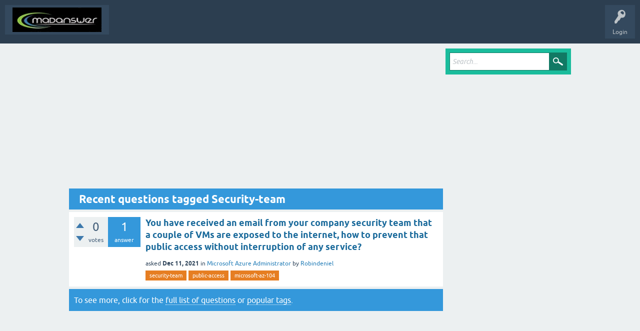

--- FILE ---
content_type: text/html; charset=utf-8
request_url: https://www.google.com/recaptcha/api2/aframe
body_size: 268
content:
<!DOCTYPE HTML><html><head><meta http-equiv="content-type" content="text/html; charset=UTF-8"></head><body><script nonce="iWkuVTTj8agcHE5GQVkDXA">/** Anti-fraud and anti-abuse applications only. See google.com/recaptcha */ try{var clients={'sodar':'https://pagead2.googlesyndication.com/pagead/sodar?'};window.addEventListener("message",function(a){try{if(a.source===window.parent){var b=JSON.parse(a.data);var c=clients[b['id']];if(c){var d=document.createElement('img');d.src=c+b['params']+'&rc='+(localStorage.getItem("rc::a")?sessionStorage.getItem("rc::b"):"");window.document.body.appendChild(d);sessionStorage.setItem("rc::e",parseInt(sessionStorage.getItem("rc::e")||0)+1);localStorage.setItem("rc::h",'1768651254712');}}}catch(b){}});window.parent.postMessage("_grecaptcha_ready", "*");}catch(b){}</script></body></html>